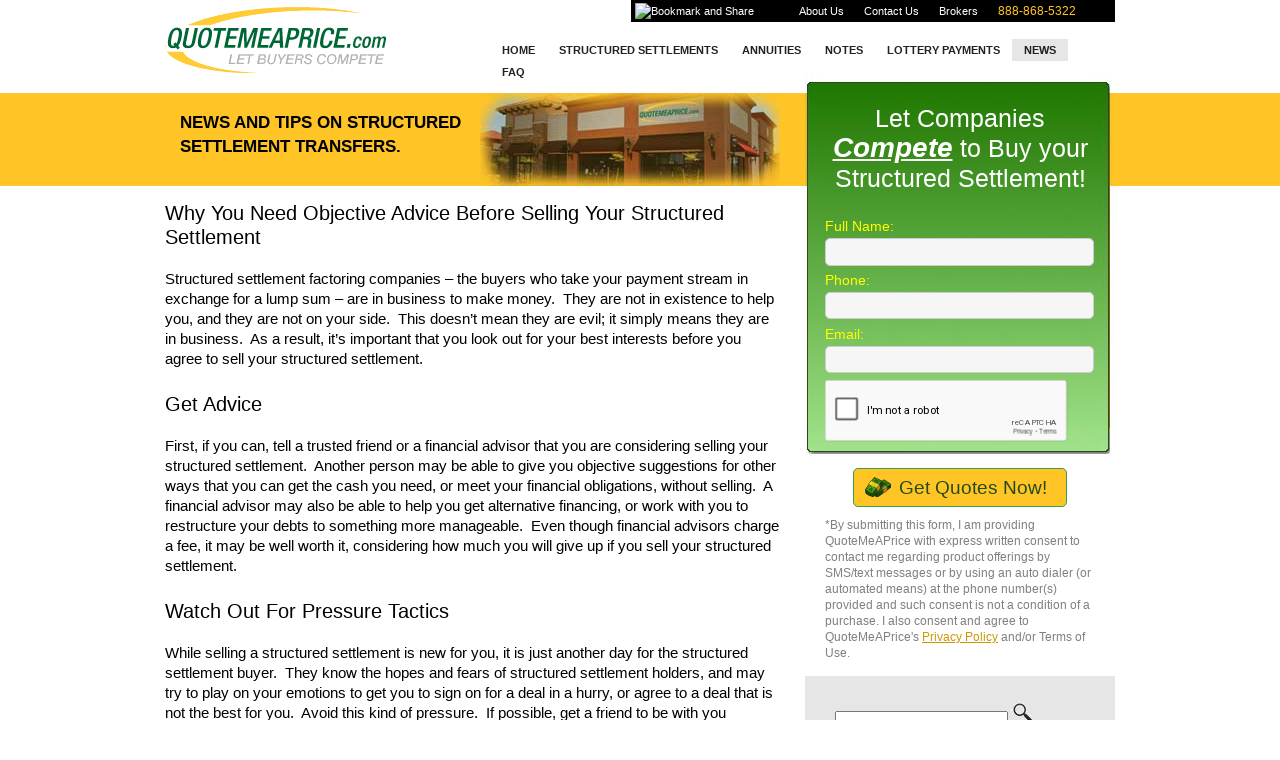

--- FILE ---
content_type: text/html; charset=UTF-8
request_url: https://www.quotemeaprice.com/blog/why-you-need-objective-advice-before-selling-your-structured-settlement/
body_size: 5288
content:
<!DOCTYPE html><html xmlns="http://www.w3.org/1999/xhtml" lang="en-US">
<head><meta http-equiv="Content-Type" content="text/html; charset=UTF-8">
<title>Why You Need Objective Advice Before Selling Your Structured Settlement - Structured Settlement Marketplace Blog</title>
<link rel="stylesheet" href="http://www.quotemeaprice.com/blog/wp-content/themes/cleanr/style.css" type="text/css" media="screen">
<!--[if IE]><link type="text/css" href="http://www.quotemeaprice.com/blog/wp-content/themes/cleanr/css/ie.css" rel="stylesheet" media="all"><![endif]-->
<link rel="alternate" type="application/rss+xml" title="QuoteMeAPrice.com Structured Settlement Marketplace Blog RSS Feed" href="http://www.quotemeaprice.com/blog/feed/">
<link rel="alternate" type="application/atom+xml" title="QuoteMeAPrice.com Structured Settlement Marketplace Blog Atom Feed" href="http://www.quotemeaprice.com/blog/feed/atom/">
<link rel="pingback" href="http://www.quotemeaprice.com/blog/xmlrpc.php">
<link href="/css/cssStyles_1.css" type="text/css" rel="stylesheet">
<link rel="shortcut icon" href="/img/favicon.ico"></head>
<body><div id="wrapper"><div id="header"><div id="logo">
<img src="/img/qmap_logo.gif" alt="Quotemeaprice.com Selling Structured Settlements and Annuity Payments" width="250" height="66"></div>
<div id="topNav"><ul><li><a class="addthis_button" href="http://www.addthis.com/bookmark.php?v=300&amp;pubid=xa-511d6fe70bb913e5"><img src="http://s7.addthis.com/static/btn/v2/lg-share-en.gif" width="125" height="16" alt="Bookmark and Share"></a>
<script type="text/javascript" src="//s7.addthis.com/js/300/addthis_widget.js#pubid=xa-511d6fe70bb913e5"></script></li>
<li><a href="/about/">About Us</a></li>
<li><a href="/contact/">Contact Us</a></li>
<li><a href="/brokers/">Brokers</a></li>
<li class="phone">888-868-5322</li></ul></div>
<div id="mainNav"><ul><li><a href="/">Home</a></li>
<li><a href="/sell-structured-settlement/">Structured Settlements</a></li>
<li><a href="/annuity/">Annuities</a></li>
<li><a href="/notes/">Notes</a></li>
<li><a href="/lottery/">Lottery Payments</a></li>
<li><a class="current" href="/blog/">News</a></li><li><a href="/faq/">FAQ</a></li></ul></div></div>
<div id="clear"></div>
<div id="main"><div class="left"><div id="smallBanner"><h1>News and Tips on structured settlement transfers.</h1><a href="/quotes/"><img src="/img/topImage.jpg" alt="Cash" width="300" height="93"></a></div>
<div id="content">
<div class="post-336 post type-post status-publish format-standard hentry category-annuities category-factoring-education category-marketplace category-sellers category-structured-settlements category-tips tag-cash-for-structured-settlement tag-sell-payments tag-sell-settlement tag-sell-structured-settlement tag-selling-payments" id="post-336">
<h2>Why You Need Objective Advice Before Selling Your Structured Settlement</h2>
<div class="entry"><p>Structured settlement factoring companies – the buyers who take your payment stream in exchange for a lump sum – are in business to make money.  They are not in existence to help you, and they are not on your side.  This doesn’t mean they are evil; it simply means they are in business.  As a result, it’s important that you look out for your best interests before you agree to sell your structured settlement.</p>
<h2>Get Advice</h2>
<p>First, if you can, tell a trusted friend or a financial advisor that you are considering selling your structured settlement.  Another person may be able to give you objective suggestions for other ways that you can get the cash you need, or meet your financial obligations, without selling.  A financial advisor may also be able to help you get alternative financing, or work with you to restructure your debts to something more manageable.  Even though financial advisors charge a fee, it may be well worth it, considering how much you will give up if you sell your structured settlement.</p>
<h2>Watch Out For Pressure Tactics</h2>
<p>While selling a structured settlement is new for you, it is just another day for the structured settlement buyer.  They know the hopes and fears of structured settlement holders, and may try to play on your emotions to get you to sign on for a deal in a hurry, or agree to a deal that is not the best for you.  Avoid this kind of pressure.  If possible, get a friend to be with you whenever you are dealing with the structured settlement companies to give you a second opinion, and get you to hold off before signing in a hurry.  If you don’t have anyone who can serve in this role, promise to wait at least 24 hours before making a decision – write it down and post it prominently if you need to.  Tell the company that you have a financial advisor who must look over every aspect of the deal, even if you don’t really have such a person.  A company may try to convince you that the deal will be off the table if you wait; this is even a greater red flag to back away. </p>
<h2>Get Legal Advice</h2>
<p>Most states require structured settlement holders to get legal advice before selling their structured settlements.  Choose an attorney who is independent (avoid any attorney who is “preferred” or “recommended” by the structured settlement buyer) and who has experience with structured settlement factoring transactions.  Listen carefully to his or her advice.  If s/he tells you that selling is a bad idea, reconsider your decision to sell.</p>
<p><strong style="color:#0099FF;font-size:16px">If you need help selling your structured settlement, annuity or lottery payments,<br />
<a href="http://www.quotemeaprice.com/contact/">contact us today</a>.  We are here to answer your questions and help you obtain the<br />
highest possible price for your payments.</strong></p>
<p class="small">Tags: <a href="https://www.quotemeaprice.com/blog/tag/cash-for-structured-settlement/" rel="tag">cash for structured settlement</a>, <a href="https://www.quotemeaprice.com/blog/tag/sell-payments/" rel="tag">sell payments</a>, <a href="https://www.quotemeaprice.com/blog/tag/sell-settlement/" rel="tag">sell settlement</a>, <a href="https://www.quotemeaprice.com/blog/tag/sell-structured-settlement/" rel="tag">sell structured settlement</a>, <a href="https://www.quotemeaprice.com/blog/tag/selling-payments/" rel="tag">selling payments</a></p><p class="postmetadata alt"><small>This entry was posted on Saturday, April 30th at 3:46 pmand is filed under <a href="https://www.quotemeaprice.com/blog/category/annuities/" rel="category tag">Annuities</a>, <a href="https://www.quotemeaprice.com/blog/category/factoring-education/" rel="category tag">Factoring Education</a>, <a href="https://www.quotemeaprice.com/blog/category/marketplace/" rel="category tag">Marketplace</a>, <a href="https://www.quotemeaprice.com/blog/category/sellers/" rel="category tag">Sellers</a>, <a href="https://www.quotemeaprice.com/blog/category/structured-settlements/" rel="category tag">Structured Settlements</a>, <a href="https://www.quotemeaprice.com/blog/category/tips/" rel="category tag">Tips</a>.
You can follow any comments to this entry through the <a href="https://www.quotemeaprice.com/blog/why-you-need-objective-advice-before-selling-your-structured-settlement/feed/">RSS 2.0</a> feed.
You can skip to the end and leave a comment. Pinging is currently not allowed.
</small></p></div></div>

<!-- You can start editing here. -->


			<!-- If comments are open, but there are no comments. -->

	 


<div id="respond">

<h3>Leave a comment</h3>

<div class="cancel-comment-reply">
	<small><a rel="nofollow" id="cancel-comment-reply-link" href="/blog/why-you-need-objective-advice-before-selling-your-structured-settlement/#respond" style="display:none;">Click here to cancel reply.</a></small>
</div>


<form action="http://www.quotemeaprice.com/blog/wp-comments-post.php" method="post" id="commentform">


<p><label for="author"><small>Name (required)</small></label><input type="text" name="author" id="author" value="" size="22" tabindex="1" aria-required='true' />
</p>

<p><label for="email"><small>Email (required)</small></label><input type="text" name="email" id="email" value="" size="22" tabindex="2" aria-required='true' />
</p>

<p><label for="url"><small>Website</small></label><input type="text" name="url" id="url" value="" size="22" tabindex="3" />
</p>


<!--<p><small><strong>XHTML:</strong> You can use these tags: <code>&lt;a href=&quot;&quot; title=&quot;&quot;&gt; &lt;abbr title=&quot;&quot;&gt; &lt;acronym title=&quot;&quot;&gt; &lt;b&gt; &lt;blockquote cite=&quot;&quot;&gt; &lt;cite&gt; &lt;code&gt; &lt;del datetime=&quot;&quot;&gt; &lt;em&gt; &lt;i&gt; &lt;q cite=&quot;&quot;&gt; &lt;s&gt; &lt;strike&gt; &lt;strong&gt; </code></small></p>-->

<p><label for="comment"><small>Comment</small></label><textarea name="comment" id="comment" cols="70" rows="10" tabindex="4"></textarea></p>

<input name="submit" type="submit" id="submit" tabindex="5" value="Submit Comment" />
<input type='hidden' name='comment_post_ID' value='336' id='comment_post_ID' />
<input type='hidden' name='comment_parent' id='comment_parent' value='0' />

<p style="display: none;"><input type="hidden" id="akismet_comment_nonce" name="akismet_comment_nonce" value="064c831b77" /></p><p style="display: none !important;"><label>&#916;<textarea name="ak_hp_textarea" cols="45" rows="8" maxlength="100"></textarea></label><input type="hidden" id="ak_js_1" name="ak_js" value="169"/><script>document.getElementById( "ak_js_1" ).setAttribute( "value", ( new Date() ).getTime() );</script></p>
</form>

</div>

</div></div>
<div class="right">
    <div id="rightContent">

        <div id="rightBGinner">
            <div class="top">
                <h2 class="white">Let Companies
                    <span>Compete</span>
                    to Buy your Structured Settlement!
                </h2>


                <form name="shortform" id="shortform" action="/quotes/index.php" method="post" onsubmit="return validateRecaptcha()">
                    <label for="short_name">Full Name:</label>
                    <label for="short_name" class="error">This field is required.</label>
                    <input type="text" name="short_name" id="short_name" class="required">

                    <label for="short_phone">Phone:</label>
                    <label for="short_phone" class="error">This field is required.</label>
                    <input type="text" name="short_phone" id="short_phone" class="required" onblur="if(this.value=='') this.value = '(___) ___-____'" onfocus="if(this.value=='555 555 5555' || this.value=='(555) 555-5555') this.value = ''">

                    <label for="short_email">Email:</label>
                    <input type="text" name="short_email" id="short_email">
                    <div id="recaptchaContainer" style="transform:scale(0.8);transform-origin:0 0">
                        <div class="g-recaptcha" data-sitekey="6Lf7H7cgAAAAABBUFFWyBylUavJS3eRaMOeYtdxv"></div>
                    </div>
                    <div class="submit">
                        <input type="submit" value="Get Quotes Now!" class="submit">
                    </div>
                    <span class="form-consent">*By submitting this form, I am providing QuoteMeAPrice with express written consent to contact me regarding product offerings by SMS/text messages or by using an auto dialer (or automated means) at the phone number(s) provided and such consent is not a condition of a purchase. I also consent and agree to QuoteMeAPrice's
                        <a
                                href="https://www.quotemeaprice.com/privacy">Privacy
                            Policy</a> and/or Terms of Use.
                    </span>
                </form>


            </div>


        </div>
    </div>
    <div id="rightNav">
        <ul>
            <li>                    <form method="get" id="searchform" action="https://www.quotemeaprice.com/blog/"><input type="text" name="s" id="s" value="" onfocus="clearInput('s', '')" onblur="clearInput('s', '')"> 
<input type="image" src="https://www.quotemeaprice.com/blog/wp-content/themes/cleanr/images/search_magnifier.gif" id="searchbtn" alt="Search Quote Me A Price"></form>
                </li>
                                                                                <li>
                        <h2>Archives</h2>
                        <ul>	<li><a href='https://www.quotemeaprice.com/blog/2014/03/'>March 2014</a></li>
	<li><a href='https://www.quotemeaprice.com/blog/2014/02/'>February 2014</a></li>
	<li><a href='https://www.quotemeaprice.com/blog/2014/01/'>January 2014</a></li>
	<li><a href='https://www.quotemeaprice.com/blog/2013/12/'>December 2013</a></li>
	<li><a href='https://www.quotemeaprice.com/blog/2013/11/'>November 2013</a></li>
	<li><a href='https://www.quotemeaprice.com/blog/2013/06/'>June 2013</a></li>
	<li><a href='https://www.quotemeaprice.com/blog/2013/05/'>May 2013</a></li>
	<li><a href='https://www.quotemeaprice.com/blog/2013/04/'>April 2013</a></li>
	<li><a href='https://www.quotemeaprice.com/blog/2013/03/'>March 2013</a></li>
	<li><a href='https://www.quotemeaprice.com/blog/2013/02/'>February 2013</a></li>
	<li><a href='https://www.quotemeaprice.com/blog/2013/01/'>January 2013</a></li>
	<li><a href='https://www.quotemeaprice.com/blog/2012/01/'>January 2012</a></li>
	<li><a href='https://www.quotemeaprice.com/blog/2011/12/'>December 2011</a></li>
	<li><a href='https://www.quotemeaprice.com/blog/2011/07/'>July 2011</a></li>
	<li><a href='https://www.quotemeaprice.com/blog/2011/06/'>June 2011</a></li>
	<li><a href='https://www.quotemeaprice.com/blog/2011/05/'>May 2011</a></li>
	<li><a href='https://www.quotemeaprice.com/blog/2011/04/'>April 2011</a></li>
	<li><a href='https://www.quotemeaprice.com/blog/2011/03/'>March 2011</a></li>
	<li><a href='https://www.quotemeaprice.com/blog/2011/02/'>February 2011</a></li>
	<li><a href='https://www.quotemeaprice.com/blog/2011/01/'>January 2011</a></li>
	<li><a href='https://www.quotemeaprice.com/blog/2010/12/'>December 2010</a></li>
	<li><a href='https://www.quotemeaprice.com/blog/2010/11/'>November 2010</a></li>
	<li><a href='https://www.quotemeaprice.com/blog/2010/10/'>October 2010</a></li>
	<li><a href='https://www.quotemeaprice.com/blog/2010/09/'>September 2010</a></li>
	<li><a href='https://www.quotemeaprice.com/blog/2010/08/'>August 2010</a></li>
                        </ul>
                    </li>
                                    <li class="categories"><h2>Categories</h2><ul>	<li class="cat-item cat-item-4"><a href="https://www.quotemeaprice.com/blog/category/annuities/">Annuities</a>
</li>
	<li class="cat-item cat-item-13"><a href="https://www.quotemeaprice.com/blog/category/factoring-education/">Factoring Education</a>
</li>
	<li class="cat-item cat-item-47"><a href="https://www.quotemeaprice.com/blog/category/how-to/">How To</a>
</li>
	<li class="cat-item cat-item-11"><a href="https://www.quotemeaprice.com/blog/category/marketplace/">Marketplace</a>
</li>
	<li class="cat-item cat-item-29"><a href="https://www.quotemeaprice.com/blog/category/mortgage/">Mortgage</a>
</li>
	<li class="cat-item cat-item-21"><a href="https://www.quotemeaprice.com/blog/category/mortgage-notes/">Mortgage Notes</a>
</li>
	<li class="cat-item cat-item-20"><a href="https://www.quotemeaprice.com/blog/category/notes/">Notes</a>
</li>
	<li class="cat-item cat-item-12"><a href="https://www.quotemeaprice.com/blog/category/sellers/">Sellers</a>
</li>
	<li class="cat-item cat-item-3"><a href="https://www.quotemeaprice.com/blog/category/structured-settlements/">Structured Settlements</a>
</li>
	<li class="cat-item cat-item-18"><a href="https://www.quotemeaprice.com/blog/category/tips/">Tips</a>
</li>
	<li class="cat-item cat-item-1"><a href="https://www.quotemeaprice.com/blog/category/uncategorized/">Uncategorized</a>
</li>
</ul></li>                                    </ul>
    </div>
</div></div>
<script src="https://www.google.com/recaptcha/api.js" async="" defer=""></script>
<script src="/js/recapcha.js"></script><div id="clear2"></div>
<div id="footer"><div class="left"><ul><li><a href="/privacy/">Privacy Policy</a></li>
<li><a href="/sitemap.html">Site Map</a></li>
<li><a href="/sell-structured-settlement/">Structured Settlements</a></li>
<li><a href="/annuity/">Annuity Payments</a></li>
<li><a class="last" href="http://www.quotemeaprice.com/blog/feed/"><img src="/img/feed-icon.gif" width="10" height="10" alt="QMAP - Structured Settlement Selling Feed"></a></li></ul>
</div>
<div class="right">Copyright &copy; 2026 QuoteMeAPrice.com <br> A Member Of The Genex Capital Group.
<a href="/"><img src="/img/qmap.gif" alt="QMAP - Sell Structured Settlements and Annuities" style="float:right;padding-top:12px;padding-right:7px" width="83" height="31"></a></div></div></div>
<script type="text/javascript">
  var _gaq = _gaq || [];
  _gaq.push(['_setAccount', 'UA-21772037-1']);
  _gaq.push(['_trackPageview']);
  (function() {
    var ga = document.createElement('script'); ga.type = 'text/javascript'; ga.async = true;
    ga.src = ('https:' == document.location.protocol ? 'https://ssl' : 'http://www') + '.google-analytics.com/ga.js';
    var s = document.getElementsByTagName('script')[0]; s.parentNode.insertBefore(ga, s);
  })();
</script></body></html>
<!-- WP Super Cache is installed but broken. The constant WPCACHEHOME must be set in the file wp-config.php and point at the WP Super Cache plugin directory. -->

--- FILE ---
content_type: text/html; charset=utf-8
request_url: https://www.google.com/recaptcha/api2/anchor?ar=1&k=6Lf7H7cgAAAAABBUFFWyBylUavJS3eRaMOeYtdxv&co=aHR0cHM6Ly93d3cucXVvdGVtZWFwcmljZS5jb206NDQz&hl=en&v=N67nZn4AqZkNcbeMu4prBgzg&size=normal&anchor-ms=20000&execute-ms=30000&cb=st41mi41eqsp
body_size: 49334
content:
<!DOCTYPE HTML><html dir="ltr" lang="en"><head><meta http-equiv="Content-Type" content="text/html; charset=UTF-8">
<meta http-equiv="X-UA-Compatible" content="IE=edge">
<title>reCAPTCHA</title>
<style type="text/css">
/* cyrillic-ext */
@font-face {
  font-family: 'Roboto';
  font-style: normal;
  font-weight: 400;
  font-stretch: 100%;
  src: url(//fonts.gstatic.com/s/roboto/v48/KFO7CnqEu92Fr1ME7kSn66aGLdTylUAMa3GUBHMdazTgWw.woff2) format('woff2');
  unicode-range: U+0460-052F, U+1C80-1C8A, U+20B4, U+2DE0-2DFF, U+A640-A69F, U+FE2E-FE2F;
}
/* cyrillic */
@font-face {
  font-family: 'Roboto';
  font-style: normal;
  font-weight: 400;
  font-stretch: 100%;
  src: url(//fonts.gstatic.com/s/roboto/v48/KFO7CnqEu92Fr1ME7kSn66aGLdTylUAMa3iUBHMdazTgWw.woff2) format('woff2');
  unicode-range: U+0301, U+0400-045F, U+0490-0491, U+04B0-04B1, U+2116;
}
/* greek-ext */
@font-face {
  font-family: 'Roboto';
  font-style: normal;
  font-weight: 400;
  font-stretch: 100%;
  src: url(//fonts.gstatic.com/s/roboto/v48/KFO7CnqEu92Fr1ME7kSn66aGLdTylUAMa3CUBHMdazTgWw.woff2) format('woff2');
  unicode-range: U+1F00-1FFF;
}
/* greek */
@font-face {
  font-family: 'Roboto';
  font-style: normal;
  font-weight: 400;
  font-stretch: 100%;
  src: url(//fonts.gstatic.com/s/roboto/v48/KFO7CnqEu92Fr1ME7kSn66aGLdTylUAMa3-UBHMdazTgWw.woff2) format('woff2');
  unicode-range: U+0370-0377, U+037A-037F, U+0384-038A, U+038C, U+038E-03A1, U+03A3-03FF;
}
/* math */
@font-face {
  font-family: 'Roboto';
  font-style: normal;
  font-weight: 400;
  font-stretch: 100%;
  src: url(//fonts.gstatic.com/s/roboto/v48/KFO7CnqEu92Fr1ME7kSn66aGLdTylUAMawCUBHMdazTgWw.woff2) format('woff2');
  unicode-range: U+0302-0303, U+0305, U+0307-0308, U+0310, U+0312, U+0315, U+031A, U+0326-0327, U+032C, U+032F-0330, U+0332-0333, U+0338, U+033A, U+0346, U+034D, U+0391-03A1, U+03A3-03A9, U+03B1-03C9, U+03D1, U+03D5-03D6, U+03F0-03F1, U+03F4-03F5, U+2016-2017, U+2034-2038, U+203C, U+2040, U+2043, U+2047, U+2050, U+2057, U+205F, U+2070-2071, U+2074-208E, U+2090-209C, U+20D0-20DC, U+20E1, U+20E5-20EF, U+2100-2112, U+2114-2115, U+2117-2121, U+2123-214F, U+2190, U+2192, U+2194-21AE, U+21B0-21E5, U+21F1-21F2, U+21F4-2211, U+2213-2214, U+2216-22FF, U+2308-230B, U+2310, U+2319, U+231C-2321, U+2336-237A, U+237C, U+2395, U+239B-23B7, U+23D0, U+23DC-23E1, U+2474-2475, U+25AF, U+25B3, U+25B7, U+25BD, U+25C1, U+25CA, U+25CC, U+25FB, U+266D-266F, U+27C0-27FF, U+2900-2AFF, U+2B0E-2B11, U+2B30-2B4C, U+2BFE, U+3030, U+FF5B, U+FF5D, U+1D400-1D7FF, U+1EE00-1EEFF;
}
/* symbols */
@font-face {
  font-family: 'Roboto';
  font-style: normal;
  font-weight: 400;
  font-stretch: 100%;
  src: url(//fonts.gstatic.com/s/roboto/v48/KFO7CnqEu92Fr1ME7kSn66aGLdTylUAMaxKUBHMdazTgWw.woff2) format('woff2');
  unicode-range: U+0001-000C, U+000E-001F, U+007F-009F, U+20DD-20E0, U+20E2-20E4, U+2150-218F, U+2190, U+2192, U+2194-2199, U+21AF, U+21E6-21F0, U+21F3, U+2218-2219, U+2299, U+22C4-22C6, U+2300-243F, U+2440-244A, U+2460-24FF, U+25A0-27BF, U+2800-28FF, U+2921-2922, U+2981, U+29BF, U+29EB, U+2B00-2BFF, U+4DC0-4DFF, U+FFF9-FFFB, U+10140-1018E, U+10190-1019C, U+101A0, U+101D0-101FD, U+102E0-102FB, U+10E60-10E7E, U+1D2C0-1D2D3, U+1D2E0-1D37F, U+1F000-1F0FF, U+1F100-1F1AD, U+1F1E6-1F1FF, U+1F30D-1F30F, U+1F315, U+1F31C, U+1F31E, U+1F320-1F32C, U+1F336, U+1F378, U+1F37D, U+1F382, U+1F393-1F39F, U+1F3A7-1F3A8, U+1F3AC-1F3AF, U+1F3C2, U+1F3C4-1F3C6, U+1F3CA-1F3CE, U+1F3D4-1F3E0, U+1F3ED, U+1F3F1-1F3F3, U+1F3F5-1F3F7, U+1F408, U+1F415, U+1F41F, U+1F426, U+1F43F, U+1F441-1F442, U+1F444, U+1F446-1F449, U+1F44C-1F44E, U+1F453, U+1F46A, U+1F47D, U+1F4A3, U+1F4B0, U+1F4B3, U+1F4B9, U+1F4BB, U+1F4BF, U+1F4C8-1F4CB, U+1F4D6, U+1F4DA, U+1F4DF, U+1F4E3-1F4E6, U+1F4EA-1F4ED, U+1F4F7, U+1F4F9-1F4FB, U+1F4FD-1F4FE, U+1F503, U+1F507-1F50B, U+1F50D, U+1F512-1F513, U+1F53E-1F54A, U+1F54F-1F5FA, U+1F610, U+1F650-1F67F, U+1F687, U+1F68D, U+1F691, U+1F694, U+1F698, U+1F6AD, U+1F6B2, U+1F6B9-1F6BA, U+1F6BC, U+1F6C6-1F6CF, U+1F6D3-1F6D7, U+1F6E0-1F6EA, U+1F6F0-1F6F3, U+1F6F7-1F6FC, U+1F700-1F7FF, U+1F800-1F80B, U+1F810-1F847, U+1F850-1F859, U+1F860-1F887, U+1F890-1F8AD, U+1F8B0-1F8BB, U+1F8C0-1F8C1, U+1F900-1F90B, U+1F93B, U+1F946, U+1F984, U+1F996, U+1F9E9, U+1FA00-1FA6F, U+1FA70-1FA7C, U+1FA80-1FA89, U+1FA8F-1FAC6, U+1FACE-1FADC, U+1FADF-1FAE9, U+1FAF0-1FAF8, U+1FB00-1FBFF;
}
/* vietnamese */
@font-face {
  font-family: 'Roboto';
  font-style: normal;
  font-weight: 400;
  font-stretch: 100%;
  src: url(//fonts.gstatic.com/s/roboto/v48/KFO7CnqEu92Fr1ME7kSn66aGLdTylUAMa3OUBHMdazTgWw.woff2) format('woff2');
  unicode-range: U+0102-0103, U+0110-0111, U+0128-0129, U+0168-0169, U+01A0-01A1, U+01AF-01B0, U+0300-0301, U+0303-0304, U+0308-0309, U+0323, U+0329, U+1EA0-1EF9, U+20AB;
}
/* latin-ext */
@font-face {
  font-family: 'Roboto';
  font-style: normal;
  font-weight: 400;
  font-stretch: 100%;
  src: url(//fonts.gstatic.com/s/roboto/v48/KFO7CnqEu92Fr1ME7kSn66aGLdTylUAMa3KUBHMdazTgWw.woff2) format('woff2');
  unicode-range: U+0100-02BA, U+02BD-02C5, U+02C7-02CC, U+02CE-02D7, U+02DD-02FF, U+0304, U+0308, U+0329, U+1D00-1DBF, U+1E00-1E9F, U+1EF2-1EFF, U+2020, U+20A0-20AB, U+20AD-20C0, U+2113, U+2C60-2C7F, U+A720-A7FF;
}
/* latin */
@font-face {
  font-family: 'Roboto';
  font-style: normal;
  font-weight: 400;
  font-stretch: 100%;
  src: url(//fonts.gstatic.com/s/roboto/v48/KFO7CnqEu92Fr1ME7kSn66aGLdTylUAMa3yUBHMdazQ.woff2) format('woff2');
  unicode-range: U+0000-00FF, U+0131, U+0152-0153, U+02BB-02BC, U+02C6, U+02DA, U+02DC, U+0304, U+0308, U+0329, U+2000-206F, U+20AC, U+2122, U+2191, U+2193, U+2212, U+2215, U+FEFF, U+FFFD;
}
/* cyrillic-ext */
@font-face {
  font-family: 'Roboto';
  font-style: normal;
  font-weight: 500;
  font-stretch: 100%;
  src: url(//fonts.gstatic.com/s/roboto/v48/KFO7CnqEu92Fr1ME7kSn66aGLdTylUAMa3GUBHMdazTgWw.woff2) format('woff2');
  unicode-range: U+0460-052F, U+1C80-1C8A, U+20B4, U+2DE0-2DFF, U+A640-A69F, U+FE2E-FE2F;
}
/* cyrillic */
@font-face {
  font-family: 'Roboto';
  font-style: normal;
  font-weight: 500;
  font-stretch: 100%;
  src: url(//fonts.gstatic.com/s/roboto/v48/KFO7CnqEu92Fr1ME7kSn66aGLdTylUAMa3iUBHMdazTgWw.woff2) format('woff2');
  unicode-range: U+0301, U+0400-045F, U+0490-0491, U+04B0-04B1, U+2116;
}
/* greek-ext */
@font-face {
  font-family: 'Roboto';
  font-style: normal;
  font-weight: 500;
  font-stretch: 100%;
  src: url(//fonts.gstatic.com/s/roboto/v48/KFO7CnqEu92Fr1ME7kSn66aGLdTylUAMa3CUBHMdazTgWw.woff2) format('woff2');
  unicode-range: U+1F00-1FFF;
}
/* greek */
@font-face {
  font-family: 'Roboto';
  font-style: normal;
  font-weight: 500;
  font-stretch: 100%;
  src: url(//fonts.gstatic.com/s/roboto/v48/KFO7CnqEu92Fr1ME7kSn66aGLdTylUAMa3-UBHMdazTgWw.woff2) format('woff2');
  unicode-range: U+0370-0377, U+037A-037F, U+0384-038A, U+038C, U+038E-03A1, U+03A3-03FF;
}
/* math */
@font-face {
  font-family: 'Roboto';
  font-style: normal;
  font-weight: 500;
  font-stretch: 100%;
  src: url(//fonts.gstatic.com/s/roboto/v48/KFO7CnqEu92Fr1ME7kSn66aGLdTylUAMawCUBHMdazTgWw.woff2) format('woff2');
  unicode-range: U+0302-0303, U+0305, U+0307-0308, U+0310, U+0312, U+0315, U+031A, U+0326-0327, U+032C, U+032F-0330, U+0332-0333, U+0338, U+033A, U+0346, U+034D, U+0391-03A1, U+03A3-03A9, U+03B1-03C9, U+03D1, U+03D5-03D6, U+03F0-03F1, U+03F4-03F5, U+2016-2017, U+2034-2038, U+203C, U+2040, U+2043, U+2047, U+2050, U+2057, U+205F, U+2070-2071, U+2074-208E, U+2090-209C, U+20D0-20DC, U+20E1, U+20E5-20EF, U+2100-2112, U+2114-2115, U+2117-2121, U+2123-214F, U+2190, U+2192, U+2194-21AE, U+21B0-21E5, U+21F1-21F2, U+21F4-2211, U+2213-2214, U+2216-22FF, U+2308-230B, U+2310, U+2319, U+231C-2321, U+2336-237A, U+237C, U+2395, U+239B-23B7, U+23D0, U+23DC-23E1, U+2474-2475, U+25AF, U+25B3, U+25B7, U+25BD, U+25C1, U+25CA, U+25CC, U+25FB, U+266D-266F, U+27C0-27FF, U+2900-2AFF, U+2B0E-2B11, U+2B30-2B4C, U+2BFE, U+3030, U+FF5B, U+FF5D, U+1D400-1D7FF, U+1EE00-1EEFF;
}
/* symbols */
@font-face {
  font-family: 'Roboto';
  font-style: normal;
  font-weight: 500;
  font-stretch: 100%;
  src: url(//fonts.gstatic.com/s/roboto/v48/KFO7CnqEu92Fr1ME7kSn66aGLdTylUAMaxKUBHMdazTgWw.woff2) format('woff2');
  unicode-range: U+0001-000C, U+000E-001F, U+007F-009F, U+20DD-20E0, U+20E2-20E4, U+2150-218F, U+2190, U+2192, U+2194-2199, U+21AF, U+21E6-21F0, U+21F3, U+2218-2219, U+2299, U+22C4-22C6, U+2300-243F, U+2440-244A, U+2460-24FF, U+25A0-27BF, U+2800-28FF, U+2921-2922, U+2981, U+29BF, U+29EB, U+2B00-2BFF, U+4DC0-4DFF, U+FFF9-FFFB, U+10140-1018E, U+10190-1019C, U+101A0, U+101D0-101FD, U+102E0-102FB, U+10E60-10E7E, U+1D2C0-1D2D3, U+1D2E0-1D37F, U+1F000-1F0FF, U+1F100-1F1AD, U+1F1E6-1F1FF, U+1F30D-1F30F, U+1F315, U+1F31C, U+1F31E, U+1F320-1F32C, U+1F336, U+1F378, U+1F37D, U+1F382, U+1F393-1F39F, U+1F3A7-1F3A8, U+1F3AC-1F3AF, U+1F3C2, U+1F3C4-1F3C6, U+1F3CA-1F3CE, U+1F3D4-1F3E0, U+1F3ED, U+1F3F1-1F3F3, U+1F3F5-1F3F7, U+1F408, U+1F415, U+1F41F, U+1F426, U+1F43F, U+1F441-1F442, U+1F444, U+1F446-1F449, U+1F44C-1F44E, U+1F453, U+1F46A, U+1F47D, U+1F4A3, U+1F4B0, U+1F4B3, U+1F4B9, U+1F4BB, U+1F4BF, U+1F4C8-1F4CB, U+1F4D6, U+1F4DA, U+1F4DF, U+1F4E3-1F4E6, U+1F4EA-1F4ED, U+1F4F7, U+1F4F9-1F4FB, U+1F4FD-1F4FE, U+1F503, U+1F507-1F50B, U+1F50D, U+1F512-1F513, U+1F53E-1F54A, U+1F54F-1F5FA, U+1F610, U+1F650-1F67F, U+1F687, U+1F68D, U+1F691, U+1F694, U+1F698, U+1F6AD, U+1F6B2, U+1F6B9-1F6BA, U+1F6BC, U+1F6C6-1F6CF, U+1F6D3-1F6D7, U+1F6E0-1F6EA, U+1F6F0-1F6F3, U+1F6F7-1F6FC, U+1F700-1F7FF, U+1F800-1F80B, U+1F810-1F847, U+1F850-1F859, U+1F860-1F887, U+1F890-1F8AD, U+1F8B0-1F8BB, U+1F8C0-1F8C1, U+1F900-1F90B, U+1F93B, U+1F946, U+1F984, U+1F996, U+1F9E9, U+1FA00-1FA6F, U+1FA70-1FA7C, U+1FA80-1FA89, U+1FA8F-1FAC6, U+1FACE-1FADC, U+1FADF-1FAE9, U+1FAF0-1FAF8, U+1FB00-1FBFF;
}
/* vietnamese */
@font-face {
  font-family: 'Roboto';
  font-style: normal;
  font-weight: 500;
  font-stretch: 100%;
  src: url(//fonts.gstatic.com/s/roboto/v48/KFO7CnqEu92Fr1ME7kSn66aGLdTylUAMa3OUBHMdazTgWw.woff2) format('woff2');
  unicode-range: U+0102-0103, U+0110-0111, U+0128-0129, U+0168-0169, U+01A0-01A1, U+01AF-01B0, U+0300-0301, U+0303-0304, U+0308-0309, U+0323, U+0329, U+1EA0-1EF9, U+20AB;
}
/* latin-ext */
@font-face {
  font-family: 'Roboto';
  font-style: normal;
  font-weight: 500;
  font-stretch: 100%;
  src: url(//fonts.gstatic.com/s/roboto/v48/KFO7CnqEu92Fr1ME7kSn66aGLdTylUAMa3KUBHMdazTgWw.woff2) format('woff2');
  unicode-range: U+0100-02BA, U+02BD-02C5, U+02C7-02CC, U+02CE-02D7, U+02DD-02FF, U+0304, U+0308, U+0329, U+1D00-1DBF, U+1E00-1E9F, U+1EF2-1EFF, U+2020, U+20A0-20AB, U+20AD-20C0, U+2113, U+2C60-2C7F, U+A720-A7FF;
}
/* latin */
@font-face {
  font-family: 'Roboto';
  font-style: normal;
  font-weight: 500;
  font-stretch: 100%;
  src: url(//fonts.gstatic.com/s/roboto/v48/KFO7CnqEu92Fr1ME7kSn66aGLdTylUAMa3yUBHMdazQ.woff2) format('woff2');
  unicode-range: U+0000-00FF, U+0131, U+0152-0153, U+02BB-02BC, U+02C6, U+02DA, U+02DC, U+0304, U+0308, U+0329, U+2000-206F, U+20AC, U+2122, U+2191, U+2193, U+2212, U+2215, U+FEFF, U+FFFD;
}
/* cyrillic-ext */
@font-face {
  font-family: 'Roboto';
  font-style: normal;
  font-weight: 900;
  font-stretch: 100%;
  src: url(//fonts.gstatic.com/s/roboto/v48/KFO7CnqEu92Fr1ME7kSn66aGLdTylUAMa3GUBHMdazTgWw.woff2) format('woff2');
  unicode-range: U+0460-052F, U+1C80-1C8A, U+20B4, U+2DE0-2DFF, U+A640-A69F, U+FE2E-FE2F;
}
/* cyrillic */
@font-face {
  font-family: 'Roboto';
  font-style: normal;
  font-weight: 900;
  font-stretch: 100%;
  src: url(//fonts.gstatic.com/s/roboto/v48/KFO7CnqEu92Fr1ME7kSn66aGLdTylUAMa3iUBHMdazTgWw.woff2) format('woff2');
  unicode-range: U+0301, U+0400-045F, U+0490-0491, U+04B0-04B1, U+2116;
}
/* greek-ext */
@font-face {
  font-family: 'Roboto';
  font-style: normal;
  font-weight: 900;
  font-stretch: 100%;
  src: url(//fonts.gstatic.com/s/roboto/v48/KFO7CnqEu92Fr1ME7kSn66aGLdTylUAMa3CUBHMdazTgWw.woff2) format('woff2');
  unicode-range: U+1F00-1FFF;
}
/* greek */
@font-face {
  font-family: 'Roboto';
  font-style: normal;
  font-weight: 900;
  font-stretch: 100%;
  src: url(//fonts.gstatic.com/s/roboto/v48/KFO7CnqEu92Fr1ME7kSn66aGLdTylUAMa3-UBHMdazTgWw.woff2) format('woff2');
  unicode-range: U+0370-0377, U+037A-037F, U+0384-038A, U+038C, U+038E-03A1, U+03A3-03FF;
}
/* math */
@font-face {
  font-family: 'Roboto';
  font-style: normal;
  font-weight: 900;
  font-stretch: 100%;
  src: url(//fonts.gstatic.com/s/roboto/v48/KFO7CnqEu92Fr1ME7kSn66aGLdTylUAMawCUBHMdazTgWw.woff2) format('woff2');
  unicode-range: U+0302-0303, U+0305, U+0307-0308, U+0310, U+0312, U+0315, U+031A, U+0326-0327, U+032C, U+032F-0330, U+0332-0333, U+0338, U+033A, U+0346, U+034D, U+0391-03A1, U+03A3-03A9, U+03B1-03C9, U+03D1, U+03D5-03D6, U+03F0-03F1, U+03F4-03F5, U+2016-2017, U+2034-2038, U+203C, U+2040, U+2043, U+2047, U+2050, U+2057, U+205F, U+2070-2071, U+2074-208E, U+2090-209C, U+20D0-20DC, U+20E1, U+20E5-20EF, U+2100-2112, U+2114-2115, U+2117-2121, U+2123-214F, U+2190, U+2192, U+2194-21AE, U+21B0-21E5, U+21F1-21F2, U+21F4-2211, U+2213-2214, U+2216-22FF, U+2308-230B, U+2310, U+2319, U+231C-2321, U+2336-237A, U+237C, U+2395, U+239B-23B7, U+23D0, U+23DC-23E1, U+2474-2475, U+25AF, U+25B3, U+25B7, U+25BD, U+25C1, U+25CA, U+25CC, U+25FB, U+266D-266F, U+27C0-27FF, U+2900-2AFF, U+2B0E-2B11, U+2B30-2B4C, U+2BFE, U+3030, U+FF5B, U+FF5D, U+1D400-1D7FF, U+1EE00-1EEFF;
}
/* symbols */
@font-face {
  font-family: 'Roboto';
  font-style: normal;
  font-weight: 900;
  font-stretch: 100%;
  src: url(//fonts.gstatic.com/s/roboto/v48/KFO7CnqEu92Fr1ME7kSn66aGLdTylUAMaxKUBHMdazTgWw.woff2) format('woff2');
  unicode-range: U+0001-000C, U+000E-001F, U+007F-009F, U+20DD-20E0, U+20E2-20E4, U+2150-218F, U+2190, U+2192, U+2194-2199, U+21AF, U+21E6-21F0, U+21F3, U+2218-2219, U+2299, U+22C4-22C6, U+2300-243F, U+2440-244A, U+2460-24FF, U+25A0-27BF, U+2800-28FF, U+2921-2922, U+2981, U+29BF, U+29EB, U+2B00-2BFF, U+4DC0-4DFF, U+FFF9-FFFB, U+10140-1018E, U+10190-1019C, U+101A0, U+101D0-101FD, U+102E0-102FB, U+10E60-10E7E, U+1D2C0-1D2D3, U+1D2E0-1D37F, U+1F000-1F0FF, U+1F100-1F1AD, U+1F1E6-1F1FF, U+1F30D-1F30F, U+1F315, U+1F31C, U+1F31E, U+1F320-1F32C, U+1F336, U+1F378, U+1F37D, U+1F382, U+1F393-1F39F, U+1F3A7-1F3A8, U+1F3AC-1F3AF, U+1F3C2, U+1F3C4-1F3C6, U+1F3CA-1F3CE, U+1F3D4-1F3E0, U+1F3ED, U+1F3F1-1F3F3, U+1F3F5-1F3F7, U+1F408, U+1F415, U+1F41F, U+1F426, U+1F43F, U+1F441-1F442, U+1F444, U+1F446-1F449, U+1F44C-1F44E, U+1F453, U+1F46A, U+1F47D, U+1F4A3, U+1F4B0, U+1F4B3, U+1F4B9, U+1F4BB, U+1F4BF, U+1F4C8-1F4CB, U+1F4D6, U+1F4DA, U+1F4DF, U+1F4E3-1F4E6, U+1F4EA-1F4ED, U+1F4F7, U+1F4F9-1F4FB, U+1F4FD-1F4FE, U+1F503, U+1F507-1F50B, U+1F50D, U+1F512-1F513, U+1F53E-1F54A, U+1F54F-1F5FA, U+1F610, U+1F650-1F67F, U+1F687, U+1F68D, U+1F691, U+1F694, U+1F698, U+1F6AD, U+1F6B2, U+1F6B9-1F6BA, U+1F6BC, U+1F6C6-1F6CF, U+1F6D3-1F6D7, U+1F6E0-1F6EA, U+1F6F0-1F6F3, U+1F6F7-1F6FC, U+1F700-1F7FF, U+1F800-1F80B, U+1F810-1F847, U+1F850-1F859, U+1F860-1F887, U+1F890-1F8AD, U+1F8B0-1F8BB, U+1F8C0-1F8C1, U+1F900-1F90B, U+1F93B, U+1F946, U+1F984, U+1F996, U+1F9E9, U+1FA00-1FA6F, U+1FA70-1FA7C, U+1FA80-1FA89, U+1FA8F-1FAC6, U+1FACE-1FADC, U+1FADF-1FAE9, U+1FAF0-1FAF8, U+1FB00-1FBFF;
}
/* vietnamese */
@font-face {
  font-family: 'Roboto';
  font-style: normal;
  font-weight: 900;
  font-stretch: 100%;
  src: url(//fonts.gstatic.com/s/roboto/v48/KFO7CnqEu92Fr1ME7kSn66aGLdTylUAMa3OUBHMdazTgWw.woff2) format('woff2');
  unicode-range: U+0102-0103, U+0110-0111, U+0128-0129, U+0168-0169, U+01A0-01A1, U+01AF-01B0, U+0300-0301, U+0303-0304, U+0308-0309, U+0323, U+0329, U+1EA0-1EF9, U+20AB;
}
/* latin-ext */
@font-face {
  font-family: 'Roboto';
  font-style: normal;
  font-weight: 900;
  font-stretch: 100%;
  src: url(//fonts.gstatic.com/s/roboto/v48/KFO7CnqEu92Fr1ME7kSn66aGLdTylUAMa3KUBHMdazTgWw.woff2) format('woff2');
  unicode-range: U+0100-02BA, U+02BD-02C5, U+02C7-02CC, U+02CE-02D7, U+02DD-02FF, U+0304, U+0308, U+0329, U+1D00-1DBF, U+1E00-1E9F, U+1EF2-1EFF, U+2020, U+20A0-20AB, U+20AD-20C0, U+2113, U+2C60-2C7F, U+A720-A7FF;
}
/* latin */
@font-face {
  font-family: 'Roboto';
  font-style: normal;
  font-weight: 900;
  font-stretch: 100%;
  src: url(//fonts.gstatic.com/s/roboto/v48/KFO7CnqEu92Fr1ME7kSn66aGLdTylUAMa3yUBHMdazQ.woff2) format('woff2');
  unicode-range: U+0000-00FF, U+0131, U+0152-0153, U+02BB-02BC, U+02C6, U+02DA, U+02DC, U+0304, U+0308, U+0329, U+2000-206F, U+20AC, U+2122, U+2191, U+2193, U+2212, U+2215, U+FEFF, U+FFFD;
}

</style>
<link rel="stylesheet" type="text/css" href="https://www.gstatic.com/recaptcha/releases/N67nZn4AqZkNcbeMu4prBgzg/styles__ltr.css">
<script nonce="NrARnyGu2MUvwO3DGEi91g" type="text/javascript">window['__recaptcha_api'] = 'https://www.google.com/recaptcha/api2/';</script>
<script type="text/javascript" src="https://www.gstatic.com/recaptcha/releases/N67nZn4AqZkNcbeMu4prBgzg/recaptcha__en.js" nonce="NrARnyGu2MUvwO3DGEi91g">
      
    </script></head>
<body><div id="rc-anchor-alert" class="rc-anchor-alert"></div>
<input type="hidden" id="recaptcha-token" value="[base64]">
<script type="text/javascript" nonce="NrARnyGu2MUvwO3DGEi91g">
      recaptcha.anchor.Main.init("[\x22ainput\x22,[\x22bgdata\x22,\x22\x22,\[base64]/[base64]/[base64]/[base64]/[base64]/UltsKytdPUU6KEU8MjA0OD9SW2wrK109RT4+NnwxOTI6KChFJjY0NTEyKT09NTUyOTYmJk0rMTxjLmxlbmd0aCYmKGMuY2hhckNvZGVBdChNKzEpJjY0NTEyKT09NTYzMjA/[base64]/[base64]/[base64]/[base64]/[base64]/[base64]/[base64]\x22,\[base64]\x22,\x22wobDisKvw6QAw7vCm8KRQsOBScOjG8OkDzwFwpgHw7VBB8OBwosGXBvDjMKzBMKOaS3Cv8O8wpzDrQrCrcK4w50Dwoo0wq8ow4bCsyM7PsKpVkdiDsKcw4ZqET4vwoPCizLCmSVBw5zDsFfDvV/CqFNVw7ARwrzDs2xFNm7Ds33CgcK5w7xLw6NlJ8Kew5TDl3XDv8ONwo9pw4fDk8Orw6TCpD7DvsKPw68ERcObbDPCo8Orw4dnYlNzw5gLdcOLwp7CqEfDu8OMw5PCmgbCpMO0UkLDsWDCsgXCqxpdFMKJacK6cMKUXMKSw5h0QsKRX1Fuwo54I8KOw7/DigkMF0theVMsw5TDsMK7w6wueMOWPg8aVhxgcsKXM0tSFhVdBTZ7wpQ+YcONw7cgwqrCtcONwqxHXz5FNMK0w5h1woDDpcO2TcODacOlw5/CtMKdP1glwqPCp8KCAsKwd8KqwpPCiMOaw4pKY2swfMOYRRtJBUQjw6jCisKreHVDVnNvIcK9wpxDw4N8w5YQwpw/w6PCjmoqBcOuw7QdVMOGwpXDmAIGw5XDl3jCi8KMd0rCjMO6VTgVw5Ruw51zw4paV8K4RcOnK33ChcO5H8KhZTIVZsOrwrY5w75xL8OsXUApwpXCnEYyCcKUBkvDmkPDmsKdw7nCnFNdbMKRH8K9KDnDh8OSPQLChcObX1HCj8KNSUXDssKcKw/CvBfDlzXCnQvDnVTDrCEhwprCiMO/RcKOw6ojwoRBwojCvMKBLHtJISVzwoPDhMKLw7wcwobCnkjCgBEJKFrCisKXXgDDt8KYBlzDu8KRQUvDkRDDtMOWBS/ClxnDpMKAwodufMOoBk9pw4R3wovCjcKLw7Z2Cz8mw6HDrsK8I8OVwprDqMOmw7t3woE/LRR6GB/[base64]/[base64]/CnsKcw5wmw4xkw51bwqHDg8OoSsO8NMOMw78Iwo4SKcKvJ1cEw4jCux4kw6DCpQ4dwq/DhF/CtEkcw4rCvsOhwo1kKTPDtMO7wrEfOcO6ccK4w4AAFMKdGWAYW0zDj8KSW8OzFMOSFSZxacONCMKHTG5uGjzDqsO2w7FIbMOBbHMQPkJ7w5LCncO0S2bDuTDDux/DtA3Ch8KFwpUePMORwrDCuw3Dg8OJSyDCpHoyaSQWZcKlbMKTdBnDnANEw6syIALDnsKbwofCp8OZJywqw7/CqUhkdQXCnsK/wpjDsMOMw6vDh8KLw4DDmcOnwogJRXHCm8K8GV4KKsOMw4Aaw5PChcKLw6TDuRbDhcO8woTCi8K3wqU2TMK7BVrDvcKPXMKIbcOWw6jDj05uwpRvwoETCMKsPyfDucKjw4rChlHDjsO/wqnCusORYR4bw77CisOJwojDlGNzw5Z2W8Kzw4pyD8OUwo5UwpZ8ZC8eREXCjQhvUmx6w71MwprDkMKVwqDDhSVBwo9/[base64]/CgU3DgS9sfRVXUgN9e389wq8/[base64]/[base64]/CngVPJUDDtUhZwq7CrG7Dm8OuH3JiBMOjw5bCrsK/w5xbMcKBw67CpDTCsXnDu186w743aVIXw59qwq01woQtD8K7dD/DjMOXByTDplbCnCPDlcKRTAkTw7fCo8OPUwrDkcKpasKowpYwXsOyw6U7Zn5uVxYbwoDCt8O2I8Kow6nDksKhfMO8w7ZGA8OzCQjCjWPDtmHDncKhwoHCpAk/wpBKPcOEbMKvBsKSNsO/cQ3DrcOGwo4wDBHDtgdiw5HCqyRlw5J0XmJUw5Y3w4tkw7/CnsKdUcO0VjIQw6c4GMO7wpvClcOgTUjCimIow5QWw63DnMO5PlzDjsOKcHXDssKCwrvCssKzw4TDqsOeWcOCKwTDl8KxEMOgwr4eTTfDr8OCwq0lUMKpwo/DvTIpH8K9J8KYwoDDscKdHS3DsMKRBMO4wrLDoCDCqETDlMKUHF0rw7rDksKMYB0OwpxJwok6TcOmwrR1b8KJw4LDrmjCjw5tQsKPw6XDtglvw4/Ckztvw4V0wrNvw7gAdUXDs0bDghnDucOnOMOEM8KUw6nCrcKDwocbwojDqcK0N8OWw5VRw4RJERoMZjRnwp/Cj8KsJBrDmcKsU8K1FcKgA2jCpcONwoTDrCocaDnCn8K2VcKPwr19RRjDk2hZwr7DkjDClV/[base64]/w7bDu8K/[base64]/Dt8K2YsOuMMO4woFoMAvDicKCBcOKIMOgwrDDl8K6wpjDrjLCuFIAYcOcYmXCpMKbwqwVwoXDtsK1wo/CgiQOw601wr3CgGTDhntbAAxvFsOTwpjDmMO+B8KHUsO2SsKNfyJHfR1pHcOuwr5rQXjDmsKgwqbCoGgkw7HCqnpINsKSYi3Dj8KHw6rDmsO7WyM/FMKSXVjCrUkfw5HCnMKBBcOPw5TDiSvCpA3CpUvCiw7Ck8OewqzDo8Ksw6xxwr3DlWHDucKlGCxaw5Eiwq/DkMOEwqLCmcOcwqV6wrfDiMKkNEjDoDzCnhdbTMODZsOnRj50OVXDsH1iwqQDw6jCrRU/wqFuwohvPi7DmMKXwqnDocOXZcOaGcO0Wn/Dog3Cug3CocOSM2LCkcOFCDEXw4DCtmnCssK2wpDDkgPDkX8FwrQDF8KAfgoawqIiYCLCgsO5wrx7w44MVBfDm2BFwqkswofDimvCpMKpw4BKDhDDr2fDvcKTE8KVw5Quw7g9F8Oyw73CoA/DvkHCs8OaPMOeUXfDmRx1AcOROBUdw4bCusKgcx/DqcKJwoNAQXHDqMKzw6LCmsO5w4pNPwzCkAzCgMKXFxd1PcObM8K7w6bCqMKfXHs8wp4hw67Cn8OWacKWe8K/wooCUgPCt0xPbMOLw6N/w4/Dk8OraMKWwqfDgCJsG0bDoMKCw57CmT/DncOzS8KCMcOFYWnDqMOzwqrDlcOPwoLDgsKMAi7DtR1IwpwWasKPfMOKbx3CjAggfVggw6LCjm46UEM8QMK/D8Klwphow4FkRsK0YwPDkULCt8KtQ0fCgUxBH8OYwpDCi0vCpsKqw45hAS7Cm8OmworCtHw5w6XCsHDDp8O7wpbCkAPDmHLDusK8w4x/I8KUA8Krw45yRUzCtU0zZsOcw6w0wrvDp13Dlk/Dj8OVwoXDiWTCjcKhw5jDucKJEHMJKcOewo/Cm8ORF2jCg2TCp8OJfHvCrMKnT8OqwqXCsnLDk8Oww6jCpg1ww4wGw7bCj8OOwp/CgEd3JxjDuFbCvMKoDsOOGDdAJiQYcMOjw41Nw6bCvyAew6FtwrZ1KHJlw7IDGyXCuD/DqDhQw6pTw5zCq8O4fcKDI1lGwoLDqsOiJS5CwoIdw7B3WTrDkMOaw5oMeMO4wprDlSFeKsO1woTDuk5jwpRsDMKcAE3CkyLDmcO3woV/wrXCrcO5wpbCu8KML1XDpMKzw6sfKsOawpbDn1gCwrUtHUQMwpMHw7fDrMKxTBc8w5RMw6jDmcKWNcKxw5U4w6cgBMKZwooQwobDgD1lJj5Bwpwjw7/DlsOpwrXCr09Lwqtpw6jDjWfDhcONwrAwTcOFExfChE0KaFfDgsOIOsKjw6U7XHTCqToLEsOvwq3Cv8Kjw5vCiMKZwoXCjMO3LgzCkMKmX8KRwqrCgTdBL8OiwpnChsKpwqrDoV3Cr8OXTxtQPsOXDMKSUDtcQ8OsOCLCu8KrES8Tw44pR2NOwq/Ch8O4w4DDj8OkY25cwpolwpsmwp7Ds3Aqw5ouwo/CpMOZbsKww4nCrHbChsKrezMLeMONw7vDg3sUSX/DnlnDnXlOwrHDuMKgZlbDkgUzEsOYwovDnmvDvcOwwrdNw7xFBWIAf3hMw77DmsKSwpRrGnnDrTXDgMOgw7LDvQbDmsOSKQzDocK5IcKDYcK7wojCohPCmcK5w4nCvxrDr8KKw5jDuMO1w59hw5krbMOQSgvCg8OGwpXCi37Do8O0w4/DmXoHAMOhwq/Dmy/CliPCucOpLxTDvDTCq8KKWHvCmwcVR8Kww5fCmE4aLwvCj8KUwqczenRvwo/DhSrDpHpdNGFpw4nCkiczdmFGbxXChlkZw6TDmFfCkxzDlsKlw4LDplEgwpZAR8OZw7XDkMKRwqDDsUMuw5dQw5bDisKGP2EEwpfCr8ORwoPCmCLCisOwCS9VwodTTiMVw6rChj8yw7h+w7AoXsO/UVI5wrp2E8Odw7gvF8KvwpDDl8OxwqYwwoPCo8OnWMKmw7/Dm8OQHcOnEcKIwoU6w4TDjAVTSGfCsBZQHQbDl8OCwovCgcOXw5vDg8OLwq/DvEpOwqjCmMKSw7vDgy5uIsO6YSoiRyHChRzDil/[base64]/[base64]/[base64]/wo4zwpxJHypVZMO2wq3CoRUfw4HCtMKjQsKYw4LCmsKJwo3DqMO9woDDkMKyw6HCoUnDlmHCm8K3wp09WMOewoENEmHDlxQhOQrCvsOjY8KTR8ONw6fClG5qcMOsNXjDiMOrf8O9wq9nw5xjwpJ5bsOcwp9BK8OIUS9pwoJSw73CoyDDhVwQIHrCnzrDvBMQw6ANwq/DlHM+w5PCn8KFwrgjEHzDp2XDssOeJnrDkMO3wpMdKMOjw4LDgTokw4USwrrClMKRw5Abw6p2LEzDigcgw4ghwoLDl8OVWj3ChW0CZnvCusOhwrt9w6HCliDDp8K0w6jChcKVenk5wr8fw48eHMK9Q8KKw6vDvcOlwp3CncKLw4QKQB/Ch3VFOkxLw6Z+A8Kqw7pRwrdPwqPDpsOuQsOlGy7Ctl3Dh07CgMKrfV46wo/[base64]/Dqx1tQ8KwTMKxwpXDj38IdATDocKUwq/Do8KAwoE0JyrDiCnCj1sNEVJjwqB0H8Oqw43Dk8KKwofCu8O2w4PDqcKjC8Kzw4QsAMKbEywedmfCoMOyw5Q5woAVwq8seMOLwozDkxRwwq4iOi9twqxDwp9/[base64]/[base64]/[base64]/[base64]/CpCR8XC56wp/CosOkWcOZMyTDkcK2acOlw7YxwrPCm3fDhcOJwr7CrTXCgsKpwqTDvH/DmHTCq8Ogw57DgsKFBcOZDsObw7tyIsONw5ohw4bClMKWccOnwr3DildRwqLDkhcIwppywqTCiQ4Uwo/[base64]/wo4OF8OQwoFUw75ow5wyS2fDusKbWMOTJ1LCn8KVwqfCqAw4wqYQc3cKwqHChjvCucKewooEw5ZuSXPDusOmc8OVDjYwG8O/[base64]/Dvl9TOyUjcGgmwrXCisO2M8KCO8OSw7LDrS/CplPCiw55wos2w63DqU8dOldMSMO0cjVYw5fCkH/CrMKsw4F6w4nCn8Odw6nCpcKOw6kGwrjCqlx8w4bChsOgw4zDpMOxw6vDl2AKw4Raw5TDisOzwr3DvG3CscOYw55qGn8dNX7DhmpXOD3Cqh3DqyRadcOYwovDhG3Ct3NvEsK/w4RmIMKCEgTCncKYwodyNsKnCg3CocOnwoXDn8ONwoHDihXClXY1SgsMw53DtMO5SsKobFd/AcOPw4JFw7bCvcO5wpXDrMKGwqfDhsKcD1zCh1sBwrkVw6LDssKuWzHCoAt3wqwZw6TDkMONw5XCnFZjwojCihMSwqBxV3/DssKqwqfCocOcESVjRmlBwobDmcOlHwfDkTFrw4TCnXd6w7bDv8OQXGjCukDCn2XCvn3CtMK6X8OTwrw6DsO4R8OpwoNLQsKEwqt3QsK/w4N6eCTDusKaWMOxw7d4woFtO8KawpPCvMOaw4bCssOUWEZqRnkewp9SZgrCs39+wpvCliUkL1bDnsKnB1MsMG7CrsODw7AawqPDtEvDk2/DmD/CucOaKmc/Fl4qL2w2Z8K8w54bIxMTWcOjasOOHMOAw40dTk06awxbwoDCjMOKfQ4LBnbCkcOiw6wPwqrDtTRhwrg2chFkc8KAw7FXa8KtKD5CwoPDucKTwp81wo4dw4soDcOww7vCr8ObIMO4f0dIwr/Cg8Oew5fDmUvDpl3Dk8KAF8KNBkIEw47CpMOJwrAvCF1zwqrDgHXCj8OlEcKPwrlTSzzDiyXDs0BGwoBqLAxnwrVTwrjCoMK+N0nDrn/CgcKaOR/Cnn3CuMOqwrBfwpfCt8OICGXCr20SNijDicOewqTDrcO+woZbEsOOf8KMwo1EGzguUcOUwoZmw7pZFHYYLi9TX8O3w5AEWyUIWFDCjMO8ZsOAwo3Dl2XDgsOhRibCkRbCkm57V8Ozw60vw5LCosK+wqx/w6AVw4weE0IFNjgGMm/[base64]/DoBjCjsKQUU7CqsKswoDCg8OiwrwowoxQBhkgLAdcDcOEwrwUa1Y0wrtWRsKAw4zDv8O0RDjDucKbw5ZnKETCkAUswp5VwoFYFcK3wrrCuT86GMOCwo0dwqHDkCHCu8OBEcO/[base64]/DsyAtVcOXwoLCo8O/wpE9wpAawpR3wpZ8wpkfYH3Dqi4EVT/Co8KIw7cBA8Owwpwkw6PCpBLCmwoAw5/[base64]/CtcKqwovDnV1kw4fDumdkw6ckAlhoa8O3esKmPMOkwrvChcOxwqfCkcKgKXsYwqNqMsOpwqXCnXYmacOffsKnUMO7wpfCm8Oqw6/[base64]/Dv8Kjw77CoxksS8Oaw7PDlsKPwr16wqFxe8K0dhbDgG/DkMKpwq3Cr8KSwrN2wp/DiErCpwbCqMKiw69kQzJ3dV7DlXfChwTDs8KoworDncKLLsK8c8OxwrlYGsKZwqhiw5Q/[base64]/CqMK+EsKqw501w5E6RMOWaBHDt8OxwowTw53CpcK0wqjDnsO2ECnDi8KIPSbDoVHCqW3ClMKIw50XScOefl1HKylmFE4rw7/CrC8GwrLDs2XDtMKiwrgfw5HClSoSJFnCuEAmD3TDhjBow4sPG23CgsOTwqzChSlWw6hGwqTDqMKAwqvChVTCgMOvwqIqwpLCq8K+ZsKyDDkLw4IXPcKSYcKZbnBYbMKQwoLCqC/[base64]/w5LDuxJewpQywpc/w4xEw5VZwodEw6AzwqLCsj/CjTrCukPCq3Jjwrh/bMKLwppUCDl+MDYew6NDwrNbwoHColBMRsK7dsOwd8Ovw6XCn1RnD8K2wovCsMK8w5TCucKYw7/[base64]/w43Cr8ORZm3CmSjDuMOxBsKUd8OqfsKRZMKDw4DDnMOzw6p1V2nCsRXCocOgasKqwovCusO0MUQjUsOuw4Ybe1g9w59VPjrDm8OHM8K6w5oxdcKuwr8gw63Dr8OJw4PDs8Opw6PChcKKTB/CgCExw7XDlwvCrlrCjMKQLMOiw6d6C8KGw45JcMOtwpp7cSMVwpJUw7DCqsO5w5LCqMOAHzBycsONwr3DpmLCrMOYXsKgw63DhsORw4jCgGjDlcObwpJ/A8OZWF4UN8OVDVXDsn0rUcObG8KIwqhpHcKkwofCsjUEDGAbw7EFwpnDjcOXwrvCscKeZRhuYsORw7oew5/CiERVLcKowrLCjsOQTxxhD8OMw6dawr7CrcKVa27CukfDhMKQw7Nyw77Do8KBWcKLHSfDrMOKMHTCisOXwpPCpMKDwpJqw4TChcOAZMKuUcKnQUDDn8OcWsKVwohYUhJfwrrDsMOQOG8RRsOfw7wwwrfCocO/CMOiw6g/w5o/P2llw7sKwqJucSEdwogvwp7Dg8K/[base64]/DkcOCKQtnw5gLwobCo8OBw5NkJ3fCicOtJMO7b8K5EnteawMSBMOvw7gYTi/CrMKuT8Kne8K3wpzDgMKTw7dAbsKwI8KiEVd6a8KbVMKiIsKCw55KIsKgwoLCucO9YinClmzDrMKjScKowoBCwrLDkMKiw6TCosKsUW/DucODOnPDlMO3w4XCi8KaYVrCvMKrUcKswrQow7nCvsK/TzvCoXplb8KKwoDCoCDChGBeNl3DrsOSG3jChWDCh8OPISkaPGfDojrCucKOfTHDmUbCtMKtcMOrw7Ysw5rDvcOTwqd4w77Dgg9jwoTDoQvDrhTCpMOfw6c+LyHCp8KiwobCpDfCt8KJM8Oxwq8XLMO2EUDChsKqwq/Crx/[base64]/aRLCvcKeS8OWwopndGVsw45ODEzDp8OFw7TDuMOZOUbCrhXDnWDCusOHwqAafSTDnMOIw4JKw5zDiGM5LcKmw4wtLB/DjE1OwqjCpMOKO8KWFcKYw4Ycb8Opw7zDp8Oxw7dobsKIw4nDnwg5Y8KHwqLCtGnCtcKRW1cVe8KbAsK2w4ppKsKPwpswV1thw5cDw51+w6HCjAjDrcK6KXckwqsSw7waw5k+w6ZaIMKTZcK9bcOxwoU6w7AbwoTCoVJnwoZ7wrPClC/[base64]/[base64]/DtcKQTcK5w7d3Bn7Crn7CuW9Ow4nDnEbDpsK6wqIWNAZwSiFVKw4WC8OBw5ZjUSzDkcOXw7fDksOIwqjDtETDp8Kdw4HDlsOHw68mYHXDtUcZw5LCgcOsIsK/w5/DvCHDm38Hw5pSwr12fsK+wrrCu8O+FixvG2HDhT5kw6rDpcKYw7dSUVXDsEoaw6x7asOhwrrCpn4uw4RxWsOUwqMEwoIKCSJQwoNJIwRfAjPCkcOgw785w47DjgtPLsKfTcKQwpNKBjjCozYRw7s3OcOqwrNSR3fDhsOCw4I7TXEQwr/Ct34MI3Yvwr9iYcKHVMOjNGFDe8OhPnzDhXDCpGYXHRJ+RsONw7/CmH9ow6cuIUkqwoZFSWnCmSHClMOma0Z4SMOMAMOPwpljwq/CucKvJE9pw5rCp1lxwp8LOcObbU5kVxICccKGw5rCn8OTwoLCi8Kgw6dHwph6bCXDoMK7SVjCkxZnwp59VcKtwrLCk8OBw77DisO0wooCwooHw5HDoMK6K8K+wrLDplFoaHDCn8OMw6hKw5Z8wrpEwrLDp3sCHSppAR8RSMOcEcOeaMKmwp/ClMK1QsO0w61owopUw7IwEyXCuhUeUR7CsxzCtcOSw6fCmGpBYMOSw4/[base64]/DhMKyBmYEdVM/wpLDgMKUNMKWwpMIw6ojI1lhVsKHQMKTw4zDv8KmM8KQwrkPwq/Dv3fDtsO+w5fDrngtw78Hw4zDgsKzN04yGcOcDMKLXcO9wo9aw58vESfDvmsKScKzwo0fwpvDtiHCowfCqirCgsOLw5TCicKlSEwsV8OMwrPCs8OHw6LCtcOPcGPClFzDosOxecOfw5R/wqfDgsOOwoFHw6UKUhsyw53CjMO6DMOOw7tmwoLCiUHCkgnClsOVw6vDhcOwY8KSwpoawprCu8Oiwqw1woTDqATDiTrDiUw8woTCjjfCshVKfMKpRcK/w7xew5TDvsOEH8K8FH0sdMO/w4jDncONw7XDk8K1w77ChMOcO8KpbRHCklTCj8ORwo/Cv8Odw77DmsKKScOcw6UrTEUzKRrDhsOkNMKewrZKw5A8w4nDpMKNw4ESwqzDvsKxdsKbwoNKw6InSMOlVzTDuC3CsUYUw7PCnsKpT3jCqWJKAE7ClcOJScKRwrIDw53Dh8OzIXdXIsOGIHptV8OkdFnDuwRPw5/Co2VCwqfCiVHCkzEYwqYrwq3Dv8O0wq/DiBc8V8OTXMKJSXlYQBXCnQrCssKBwrDDlhZhw7DDo8K8HcKBHcOVH8K8w67CsUXDlsODw6Jww4Frw4rCqg7CiAYcSMOEw7jCucKOwqsVb8OswqXCu8OEOBDCvh/DvnjDh3wOa2zDpMOGwo9wH2HDhXBENF08wrRpw63Cmjd0csO7w7lJe8KwRGk1w7EMOsKKw4Umwp5QFkhrYMOXwrtrVEHDjMK8JsKIw4knHcO/wqc+dWbDpwLCkj/Dkg3DhmVuw7IwBcO1w4Y6w5wHQGnCtMOXJ8K8w6LDuVnDvxlew7vDrirDlAzCpsO3w4rCpS0MU1TDrsKcw6Ymwr1EIMKkLnLCnMKLwo/[base64]/DoAbDhVPCoU0yZSxLJMKcTRjCs8O1woRPc8ONIMOzwofCsGzCmcKFdcOhw7hOwr04FlQiw61qw7YAJ8Omd8OLc0p9wobDisO7wonCisOlJMOaw5/[base64]/CgsKZwpYhH8K9woLDjcKLNxzDqsKFTGnCkjgnwq/DrSIHw4lBwpo2w6Ihw4TDncOQHsKyw6lhQxEgbcO3w4xVwpYDezUfMw/[base64]/HwTCgsKpw5XDh2nDksOdwrQjw5/[base64]/CrWzDu8KsM8Kuwp/DmMO1PMKMS8K3NDsjw5tywqTCjwVqbMOywoQzwpjCu8K8FSvDk8OswpFgb1DCnD4TwobDqVPDmsO+e8KkKsOBXsKeHAHDmhwnMcKyQsO7wpjDuxJfb8OLwpJSODvDosO5woDDrMKtJhBKw5nCj1nCvEAlwpc7wogawo3CnTsMw6w4w7RDw5rCiMKpwqtjFlF/BE5xHVTCvjvCg8OGwqg4w7hDCcKbwrJtQmNQw6FUwo/[base64]/DpXguw6XDhCrChDPDtsKDw6EOaVogw5FCbcK4bMKGw6zCgnHCvRLCmC7DkcOvworDpsKaYsKwUcOxw6FLwpgYEFpKa8OfF8OKwpUOYXViKnN7ZcKway16VC/[base64]/[base64]/Dh1TDtSpDwrkLw5bCinnCkcOjw6c8JA4Od8O9wprCn2RNw5bDqMKjRHPCmcOKIcKKw7QAwpvDpkw4YQ13DXPCn21ALMOuw5Asw6h7wpNgwqXCuMOYw5pYTFYyPcKvw5FpX8KLesKFLBfDvX0qw7jCt3/DhsKbemjDucOnwozCjnRkwpbCm8K/[base64]/CukdQAXc7E8KkJxx+TsK3EwXCtj5rCwgnwp/[base64]/CkMKMVsKbHFZ/w6phwrdBwqHDuhHCg8OFERk4w6/Do8KkXSozw4HDl8O9woUCw4DCnsO+wobCgHE/KQvCjFYrw6rDt8O4L23Cs8O6YcOuF8O8wpnCnhdHwo3Dgn8sHRjCnsOIRD1KZ0AAwo8Aw54pEsKMdsOlbCE9RlbDkMOZJQ8TwopWw45cE8ONSFYzwo/[base64]/DqsOSw4TCpMKsGMOzGRTCrMKtwrzDnyktSTjDuVDDnWDCocKkXUh8bsKWPcO0ClsOORx2w59EYTzCpWt+BmdIAMOgXS/[base64]/CnkXCjgtOTcKPwoJnw7IIdQpEwpp9wrTDr8K7w4vDu2xmJsKsw6XCtUlvw4nDp8Knd8OAEWLChRzCjy7CsMKYDWTCvsOXVcODw6xaTioYNgvDv8OpbxzDt20VDDV6JXLCo0HDi8KrWMOfB8KISVfDoDHCqBvDsltNwoAUScOUbMKIwq/[base64]/CtxI8R8OlJcKvSznDqsKwcsKywrwXwp/ClxHCkQ9EGDlFDF/Dg8OYK2PDncK+KsK1I0l/FcKkwrF3fsKuwrRdw5/DhEDCgcOETT7ChiLCrgXDpsOzw7ZdWcKlwpnDt8OUZMOWw7fDlcOuwqVhw4vDm8OgOCsSw6fDkFlcflfCnMO0NcOhDDEKWsKvTcKyUwMBw4QNLC/CkxvDrWXChsKdKsOTDMKIw7I3XWZSw5taOsO/[base64]/CqMKnwozDliLCtsK6w5xRQzrCtG/DosKyVMOMwr/DkXBLwrbDthwUw6nCuVrDr1YCW8Odw5Qlw49Uw5nCv8OMw5TCvC5dcTrDn8ONZURUfcKGw61lLG/ClsOxwojCrRh7wrE8ZWc8wpwaw57CoMKAwqxdwoXCgsOqwqt0wqMjw7BnBlzDtjpgJhNhw646fF94BcOxwp/DlwB7SFY/wrDDpMKlKg0GG0dDwpLDpMKbw5DChcOxwoIqw7LDtsOpwpVceMKlw5PDhsOAwrTCqHosw5zCvMKibcOjbcK8w6bDq8O/[base64]/[base64]/DqMO3J8K+TMO2wpIlH8KZSMOQw7cLwqDCkTt6wpReFcOCwqLCgsKBa8OUJsK1Wg7DucKmRcOZwpRRw7tLZFI9fMOpwpbCuDzCqWnDu3DCj8Klwpdjw7FDwq7CoiFuBgUPw5hzWR7Cli8EZhbCgTXCjGRICRg7H1HCocKmJcO/b8Odw6/CmRLDpcKHO8Oqw6JNe8OVZnfChMKmJ0tZM8KBInjDocK8c23Ch8O/w5vDicOnJ8KLK8KLZnFJAzrDscKgOTXCrMK0w43CpsKvZg7CoT8VK8KRFx3Ct8ORw4IwL8K3w4B/DMKNPsKTw7TDpsKUwq7CtsOZw6hRbsKcwpQndiwowoHDt8OSMgEefCc1w5MkwodiZ8KRSsKTw7lGCcKGwoYiw6BrwqDChkAZw5Nsw4NFYkcRw7XDs2hEEsOvw49xw4oIw5hIacOawojDo8KXw5o+U8OpKlHDpgbDq8KbwqzCuVfDomfDmMKXw6bClXTDqgfDpB/DtMKhwqDChcKeCsKNwqF4HcOWbsKiAcO3JcKQw4gFw6oGw5TDlcK1wpBnS8Ktw6bDm2FvZ8Kowqdkwoohw6xmw7IyY8KgBsO5KcO/LDQGVAZgUnzDtEDDv8KCFMOPwo9acTQVEsODwqjDlGXDm2RMBcKlw7vCjsOmw4LDrsKVBMOzw5vDviTCucK7wonDo2Y8I8OEwox0wpc9wrh/wqQSwrIrwpxzGAFgGsKLG8OGw69UOMKsworDt8K8w4XCvsK4O8KeOh/Co8KyRClSDcOaZjfDh8KmP8OMDhsjO8OMXiJUwrnDpTp4bcKiw7AqwqLCn8KNwoPCiMKxw4vDvADChlXCtMKkJTc7Qi8iwrPCoU/DkVjCnyzCqMKBw6gxwqwew6RDd31WfT7CtwArwq0Vw41Sw5jDkzTDkzfDq8KPElcPw5PDusOIw4fDmgXCrcKdT8OIw4VOw6MCXz5xRMKsw6DDucO7woPCi8KAE8O1SyvCujZFw6fCn8OEKMKuwro1wqJIBsKUw5ddRWHCtsODwpFea8K7ETvCocO/RDlpX30bZkjCoXs7EmLDr8KSJGtqf8OvdcKiw6TDu3fCqcOFw4cpwoXCgyzCpsOyN0jCkMKYXsKQAWfCmV/DmU0+wotrw5cHwqXClGjDsMKHVmXCl8OUH0PCvy7Dk1kGw5fDrh0awokfwrLCvQd1w4V8NcKdWcKHwpTDmmYyw5/[base64]/Cjn3Dj8KBwr4uYmQdw5Qwwq4Tc8K6NsO2wrzDrirDlmfDmMKvcSA+V8K+w7fCl8OWw6HCuMKkLBNHdhDDsgHDlMKRe2w1LMKnWcOtw7zDhcKNA8K0wrZUeMKowroYDcKNw7TClDdGw5XCrcOBb8OiwqJvw5VVworCk8KQVMOOw5B+w6/Cr8OmVnbCk1N6wofDiMKCHw7CtADCisK4WMOWBgLDrsKYScOsKCo6w786D8KFUGU3wqVNcnwkw58OwoJuNMKSQcOnwoJDTnbDjUfDuzsHwqbDkcKGwqhkWsKQw6zDhAPCoCvCoXR9N8Ksw6XCikXCvcKtC8K+P8Kzw5c1wr1TCT5dPn3DnMO6Hh/DpsOqwobCpsOMJkEhdsOgw4oZwrLCkHh3XBhlwp48w6gQB3wPfsOlw6c2VSHCoBzCqgEiwpHClsOew6EWwrLDpgFPw6LCiMO5ZsO8Pk4+dHw1w7fDkzvDmHUjfT/DosODa8KVw6Egw69pPMKawprCjF3DrB0iwpMKfsOodMKKw67Ct01KwoNzVDDDv8KLwqnDkEvDs8K0wpZ5w7RLMFLCi2snV3bCuEjCl8K8LcOAK8KuwrzCpsOzwppsAcOjwpJPP0XDqMKiCBbCnCBmD1PDjMOSw6/DhsOMw71Sw4/Ct8Khw5tRw6trw4I0w73CkChmw4szwr0Pw51ZT8K7acKDQsK5w5IbN8KKwr0/[base64]/YsO+BivDnsKcwpJDWRrClMKRZW1YwqoQRsOKw7k8w5fCignClFfCnyLDhMOOFsOfwr/CqgTCjMKBworDpX9XEMKgH8KNw4bDr0vDmMKCRcOfwobClsKFcwZUwpbDkSTDqgzDrDdBAsOfKEZrC8Opw7zCh8KmT37CijrCjCTDusK2w5dewrcCIMOaw57DlMKIw7oEwqZxR8OtB1oiwosudkrDocOrScODw7vCiXsUPinDjAXDgMK/w7LCmcOHwoLDmDAEw7XDr13CocOBwq0wwq7CpVwXEMKtT8KQw6/CosK8DQnCjDROw4bCmMKXwppxw6fCkX/DqcK0AhofAFIILSZhasKSw5jDr0dMUcKiw5AOL8KEMBLCrsObwqPCscOKwq1lMX0/P0IxUR0wWMOmw4UBCQfCrsOABcOpw5RNfVbDsT/ClFPDh8O1wo7DhAVEWkxZw5ZKNCrDvS1nwosCG8Kyw43DuWfDpcOlw6tpwqnCvMKYT8KveXbCj8O0w7bDqMOJT8Ocw5/[base64]/ChcOHwr5xAH3Dk0weN2MFDMOcLmpZR3nCv8OPUx5PYU0Uw5zCgsO3w4PChMOfZls4OMKVw5YCwqQZwpfDs8KKZDPCoB1cZcOvZmTCtcKMKCbDisOwHsOuw4Faw4HDsDXDvlPCm0zCnE7DgGXDvMKEbQYuwpApwrMoEcOFYMK2Bn5nIlbClg/DuSTDlCbDpmLClcKMwodyw6TCuMK/GA/DlhbCmsODKwjCuBnDsMKRw6hFSsKyH1A/wofCqmXDilbCucOzUcOnwoHDqx01QGXCqAjDi2DChgEOZRLCnMOpwoFMw7fDosK2IyfCviMBK2rDicKaw4LDqE/DusOAHhTDvsKVKVZ0w6ZAw7zDrsKUUmLCrcOIOw4bXMKkIC/DmRjDrcK2AmLCrxEVAcKOwpPCsMKAbsO0w63Cnypqw6BLwplnTiXCpcOBD8KowrR1EEt/Fx97PcOHLCBcTA3DlBVwTStRwovCtS/CosK4w7DDn8OIw5wheTvDjMK+w5cKWBvDtMOAejVnwpIgWGdHOMOVw6fDqsKvw7FBw7IzbwnCtHh6N8Ksw612ZcKNwr44wo12dMOLw7Y9Tw47w7w9WcKiw4RswpbCp8KdOnHCl8KOGzorw7tgw6xBQQ/CucOWMG7CqQYOSxIbUDc7wo1BVTzDjjPDucOxDS81O8K9IcKUwqh4RTjDq1LCrjgTw6g0UFDDtMO5wrzDmAvDu8OUU8Ogw4xnNjRTEj3DrzpQwp/[base64]/DocKoaBfChVDDvRbDnyxOw4Uaw6DCtQhPw4LCqDhqO1fCuHMNGE3DshF8w6jCt8OsTcOKwqbCt8OmF8KUZsOSw6JFw6I7wpvCpjPDsQANw5jDj1VZw6/DrDPDi8OoYsOkSlczAsOke2Qdwq/Co8KJwr5NGMOxa0LCrmDDixXClcOMHhBqLsOkw43ClV7Do8OBworDsVlhaD7CgMKow6XCucOLwrrCn0xfwpHDk8Kswp13w4R0w7ATQAw6w5zDgsOTHirCmsOUYB/DtRvDksO3MWFHwqc+w4lHw7NGwojDuSsrwoECEcOswrMEw6bCh1pAZcOsw6HDrcKmfsOHTiZMK1o9eRHCq8OCfcKqSsOew6ZySMO+K8KoYcKCLcOQwpPCtxTCnD5MalvCi8KmCW3DocOVw4HCkcOoTyrDnMKrLAJfHH/DuncDwobDr8KxL8O8dMOGw7/[base64]/DgMOXYcOSwrLDiE/DrxMiw79Of8KzwpLCtF5Ye8OlwrB1BcOswrpEw7XCvsKDEivCpcKmWV/DgAc7w4tub8K1TsObFcKPwqoawo7CvWJ/[base64]/ZMOmwqfDjj/CssK5wqbDm8OGGEoQGR7CiBHDoXZQC8KkMCXDksKDw4lAKiMLwrbCpsKOR2nCoydXwrbCnxZ1KcKBacOYw50UwpdXVDsLwonCvXbCucKVHWIuVTM7DTjCgMO2TjDDsAnConQXSMOSw5nCmsKOLARkwr0ZwoDCuj1lcVvDrhwbwockwrBmcEcONsOvwq/[base64]/[base64]/DvcKyesOCcTnDllzCiMKPw4XCtWd/wpwxwr1ew5HDuifDs8K6KxE7wqdAwqPDjsKTwpHCj8Okw6x/[base64]/DvcOBw5/[base64]/Cq8KdwoltIcKJMcOwwpRWwq09b8Otwpo4Mg8bXCF2M1TCo8OqUcKxD0bCqcOxaMKRG3QlwoTDu8OCecOfJ1DDj8O1woM6KcK7wqVlw7oaDAplNsK9LF7CnV/[base64]/LlvDm8O5w5vChHfCpsOjJy1dIlLDtcO/JEXCjMOUw6bCjx7CsD9zZ8Ksw5cow63DhyN7wrTDqXgyc8OOw5ciw6hDwrYgNcKZRsOdAsKwX8Krwr85wrwxw5Q2dMOTBcOLUsOkw5HCk8K1wr3DvhlWw7rCrHo2GMKzXMKZa8OSTcOoBTJ4WsOLw7/DvsOiwpDCmcODYnRqQ8KPRWR0wr/DpMKcwoDCvsK/I8OJLSNwaAIxVUN/VsKEYMKKwoTCgsKkwo0kw63Dp8OCw7V1ZcOQRsOvXsOvw5gCw6vDl8O5wpjCscOq\x22],null,[\x22conf\x22,null,\x226Lf7H7cgAAAAABBUFFWyBylUavJS3eRaMOeYtdxv\x22,0,null,null,null,1,[21,125,63,73,95,87,41,43,42,83,102,105,109,121],[7059694,394],0,null,null,null,null,0,null,0,1,700,1,null,0,\[base64]/76lBhnEnQkZnOKMAhnM8xEZ\x22,0,0,null,null,1,null,0,0,null,null,null,0],\x22https://www.quotemeaprice.com:443\x22,null,[1,1,1],null,null,null,0,3600,[\x22https://www.google.com/intl/en/policies/privacy/\x22,\x22https://www.google.com/intl/en/policies/terms/\x22],\x22O8krDSjVNIXRG/6I1kW0jkDEdgqIkDgFdqj7929782U\\u003d\x22,0,0,null,1,1769652113570,0,0,[124,109,161,169,244],null,[144,175,146],\x22RC-mNaFaknzJmiQYw\x22,null,null,null,null,null,\x220dAFcWeA7r3nHuv2Olg5kAodkebDUD14Lsi6wGG_n6rmb4AlYEg_vkiiAH2HJN350XkoM_EYBlqsB9iGCMVxblWbFhs66a87MHFg\x22,1769734913453]");
    </script></body></html>

--- FILE ---
content_type: text/css
request_url: https://www.quotemeaprice.com/css/cssStyles_1.css
body_size: 2102
content:
* {
    margin: 0;
    padding: 0
}

body {
    background: #fff url(../img/headerbar.gif) 0 93px repeat-x;
    font-family: Arial, Helvetica, sans-serif;
    font-size: 75%;
    line-height: 1.4em;
    color: #000
}

body.home {
    background: #fff url(../img/headerbar_home.gif) 0 134px repeat-x
}

#wrapper {
    width: 950px;
    margin: 0 auto;
    padding: 0
}

a {
    color: #222
}

img {
    border: none
}

hr {
    display: none
}

sup {
    font-size: .7em;
    vertical-align: text-top
}

h1 sup {
    vertical-align: middle;
    font-size: .8em !important;
    position: relative;
    top: -4px;
    left: 3px
}

p {
    margin-bottom: 1.5em
}

h1 {
    font-size: 1.5em;
    text-transform: uppercase
}

h1.upper {
    float: none;
    margin-bottom: .5em;
    padding-top: 0;
    font-size: 2.2em;
    line-height: 1em;
    letter-spacing: -.05em
}

h2 {
    font-size: 1.7em;
    font-weight: normal;
    line-height: 1.2em;
    margin-bottom: 1em
}

h2.right {
    text-transform: uppercase;
    color: #fff;
    font-size: 1.3em;
    padding-top: 15px;
    padding-left: 32px;
    font-weight: bold;
    padding-bottom: 0;
    margin-bottom: 0;
    width: 245px
}

h3 {
    font-size: 1.4em;
    font-weight: bold;
    margin: 0 0 1em
}

h3.topmargin {
    margin-top: 2em
}

h3.nomargin {
    padding-top: .2em;
    margin: 0 0 .2em
}

h3.subhead {
    font-weight: normal;
    font-size: 1.5em
}

h3.subhead_esp {
    font-weight: normal;
    font-size: 1.5em;
    line-height: 1.2em
}

#rightContent img {
    padding-left: 30px;
    padding-top: 5px
}

#header {
    float: left;
    width: 950px;
    height: 73px;
    padding: 0;
    margin: 0
}

#header #logo {
    float: left;
    width: 250px;
    height: 66px;
    margin-top: 7px
}

#header #topNav ul {
    float: right;
    margin: 0;
    padding: 0 20px 0 4px;
    background: #000;
    list-style-type: none;
    height: auto;
    width: 460px
}

#header #topNav ul li {
    float: left
}

#header #topNav ul li a {
    display: block;
    padding: 3px 10px;
    font-size: .9em;
    background: #000;
    color: #fff;
    text-decoration: none
}

#header #topNav ul li a:hover,
#header #topNav ul li a.current {
    background: #fff;
    color: #000
}

#header #topNav ul li a.addthis_button {
    margin: 3px 35px 0 0;
    padding: 0;
    height:
}

#header #topNav ul li a.addthis_button:hover {
    background: none
}

#header #topNav li.phone {
    display: block;
    padding: 3px 10px;
    font-size: 1em;
    background: #000;
    color: #ffc425;
    text-decoration: none
}

#header #mainNav {
    float: right;
    width: 610px;
    height: auto;
    margin-top: 17px;
    margin-right: 15px;
    font-size: 110%
}

#header #mainNav ul {
    text-align: right;
    list-style-type: none;
    width: 610px
}

#header #mainNav ul li {
    float: left;
    width: auto
}

#header #mainNav ul li a {
    display: block;
    float: left;
    padding: 3px 12px;
    background: #fff;
    font-size: .8em;
    font-weight: bold;
    text-decoration: none;
    text-transform: uppercase
}

#header #mainNav ul li a.current,
#header #mainNav ul li a:hover {
    background: #e6e6e6
}

#clear, #clear2, #clear3 {
    clear: both
}

#content p {
    font-size: 15px;
    line-height: 20px
}

#content li {
    font-size: 15px;
    line-height: 20px
}

#main #banner {
    width: 615px;
    float: left;
    height: 323px;
    padding-top: 20px
}

#main #content {
    width: 615px;
    float: left;
    height: auto;
    margin-top: 15px
}

#main #contents, #main #contents2 {
    width: 615px;
    float: left;
    height: auto;
    margin-top: 55px
}

#main #contents div.leftC {
    float: left;
    width: 295px;
    height: auto
}

#main #contents div.rightC {
    float: right;
    width: 295px;
    height: auto
}

.topImage {
    padding-left: 35px;
    padding-top: 25px
}

#main #smallBanner {
    width: 615px;
    float: left;
    height: 93px;
    padding-top: 20px
}

#main #smallBanner img {
    float: right
}

#main #smallBanner h1 {
    width: 300px;
    float: left;
    padding-top: 18px;
    padding-left: 15px;
    font-size: 1.4em;
    line-height: 24px;
    font-weight: bold;
}

#main #breadcrumb {
    float: right;
    width: 250px;
    height: auto
}

#main {
    width: 950px;
    padding: 0;
    margin: 0
}

#main a {
    color: #C90
}

#main #contentQuotes {
    width: 950px;
    float: left;
    padding: 0;
    margin: 0;
    font-size: 14px
}

#main div.left {
    width: 615px;
    float: left;
    padding: 0;
    margin: 0
}

#main div.right {
    width: 310px;
    float: right;
    padding: 0;
    margin: 0
}

#main #rightBG {
    background-image: url(../img/rightBG-new.jpg);
    background-repeat: no-repeat;
    width: 310px;
    height: 385px
}

#main #rightBGinner {
    background-image: url(../img/rightBG-inner.jpg);
    background-repeat: no-repeat;
    width: 310px;
    height: auto
}

/*#main #rightContent {background-image:url(../img/right.jpg);background-repeat:no-repeat;width:310px;height:110px;margin-top:9px}*/
#main div.top {
    padding: 30px 20px;
    width: 270px;
    height: 350px
}

#main div.bottom {
    padding: 20px 20px;
    width: 270px;
    height: 300px
}

#main h4.color {
    color: #0e7700
}

#rightNav {
    float: right;
    width: 250px;
    margin-bottom: 3em;
    padding: 25px 30px 20px;
    background: #e6e6e6;
    margin-top: 15px
}

#rightNav h2 {
    padding-top: 25px;
    padding-bottom: 0;
    margin-bottom: 0
}

#rightNav ul {
    list-style-type: none
}

#rightNav ul li {
    float: left;
    padding-bottom: 2px;
    background: url(../img/subnav_divider.gif) bottom repeat-x
}

#rightNav ul li.last {
    background: none
}

#rightNav ul li a {
    display: block;
    width: 250px;
    padding: 10px 0;
    text-decoration: none;
    color: #000
}

#rightNav ul li a.current,
#rightNav ul li a:hover {
    background: url(../img/subnav_highlight.gif) right repeat-y
}

#rightNav ul li ul {
    font-size: .9em;
    list-style-type: none;
    padding: 1em 0;
    background: url(../img/subnav_divider.gif) top repeat-x
}

#rightNav ul li ul li {
    clear: both;
    background: url(../img/bullet.gif) 10px 9px no-repeat;
    padding: 0 0 .5em 20px
}

#rightNav ul li ul li a {
    display: block;
    width: 223px;
    padding: .15em 0
}

#rightNav ul li ul li a.current,
#rightNav ul li ul li a:hover {
    text-decoration: underline;
    background: none
}

#testimonial {
    float: left;
    margin-top: 40px;
    width: 270px
}

.pic {
    float: left;
    padding: 5px;
    height: auto
}

.pic img {
    padding: 3px;
    border: 2px solid #ccc
}

#testimonial div.message {
    float: left;
    font-size: 10px;
    width: 270px
}

#footer {
    width: 950px;
    border-top: 8px solid #e6e6e6;
    padding: 10px 0 30px;
    margin-top: 15px
}

#footer div.left {
    float: left;
    width: 550px
}

#footer div.right {
    float: right;
    width: 380px
}

#footer p {
    width: 550px
}

#footer p.legal {
    float: left;
    font-size: 10px
}

#footer ul {
    list-style-type: none
}

#footer ul li {
    float: left;
    margin-bottom: 1em
}

#footer ul li a {
    display: block;
    padding-right: 10px;
    margin-right: 8px;
    border-right: 1px solid #333
}

#footer ul li a:hover {
    text-decoration: none
}

#footer ul li a.last {
    border-right: none
}

#marqueecontainer {
    position: relative;
    border-bottom: solid 1px #ccc;
    border-top: solid 1px #ccc;
    width: 270px; /*marquee width */
    height: 130px; /*marquee height */
    overflow: hidden;
    padding: 12px 0
}

.blog_post {
    display: block;
    float: left;
    width: 295px;
    padding-right: 25px
}

.blog_post h2 {
    font-size: 16px
}

.no_padding {
    padding-right: 0
}

#services {
    margin: 20px 0 5px;
    text-align: center;
    color: #264919;
    font-size: 1.1em
}

#outbid {
    margin-bottom: 30px;
    padding: 1.3em 1.8em;
    border: 1px solid #CCC;
    background: #E9FFD0;
    -webkit-border-radius: 5px;
    -moz-border-radius: 5px;
    border-radius: 5px;
    text-align: center
}

#outbid span {
    font-style: italic;
    font-weight: bold;
}

#outbid p {
    margin: 0;
    font-size: 1.1em;
    text-align: justify
}

#shortform input {
    margin: 0.2em 0 0.5em 0;
    padding: 0.4em 1em;
    width: 240px;
    border: 1px solid #CCC;
    background: #F6F6F6;
    -webkit-border-radius: 5px;
    -moz-border-radius: 5px;
    border-radius: 5px
}

#shortform div.submit {
    text-align: center
}

#shortform input.submit {
    width: auto !important;
    background: #FFC425 url(../img/cash20.png) 10px 8px no-repeat !important;
    border: 1px solid #3B9C4C;
    color: #264919;
    font-size: 1.6em;
    cursor: pointer;
    margin-top: 10px;
    text-indent: 25px
}

#shortform label {
    font-size: 1.2em;
    color: #ffff00
}

#shortform label.error {
    color: #FF0000;
    display: none;
    float: right
}

h2.white {
    font-size: 2.1em;
    color: #FFF;
    text-align: center
}

h2.white span {
    font-size: 1.1em;
    font-style: italic;
    font-weight: bold;
    text-decoration: underline
}
.form-consent {
    text-align: center;
    font-size: 12px;
    color: grey;
}
#rightContent{
    display: inline-block;
}

--- FILE ---
content_type: application/x-javascript
request_url: https://www.quotemeaprice.com/js/recapcha.js
body_size: 154
content:
function validateRecaptcha() {
    var response = grecaptcha.getResponse();
    if (response.length === 0) {
        alert("Click on recapcha button.");
        return false;
    } else {
        return true;
    }
}